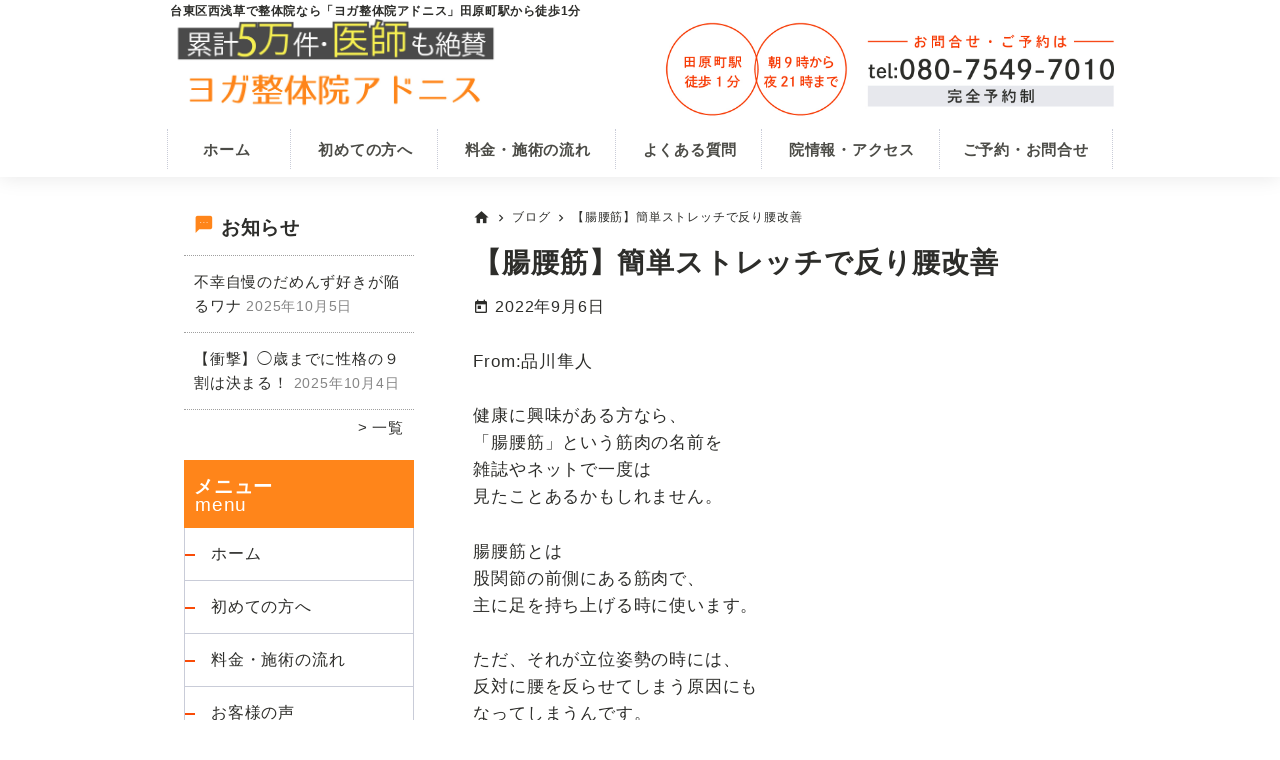

--- FILE ---
content_type: text/html; charset=UTF-8
request_url: https://seitai-adonis.com/blog/7040/
body_size: 12233
content:
<!DOCTYPE html>
<html lang="ja">
<head >
<meta charset="UTF-8" />
<meta name="description" content="【腸腰筋】簡単ストレッチで反り腰改善" />
<meta name="keywords" content="反り腰" />
<meta name="viewport" content="width=device-width, initial-scale=1" />
<title>【腸腰筋】簡単ストレッチで反り腰改善 | 台東区西浅草の整体院ならヨガ整体院アドニス</title>
<meta name='robots' content='max-image-preview:large' />
<link rel="alternate" type="application/rss+xml" title="台東区西浅草の整体院ならヨガ整体院アドニス &raquo; フィード" href="https://seitai-adonis.com/feed/" />
<link rel="alternate" type="application/rss+xml" title="台東区西浅草の整体院ならヨガ整体院アドニス &raquo; コメントフィード" href="https://seitai-adonis.com/comments/feed/" />
<link rel="canonical" href="https://seitai-adonis.com/blog/7040/" />
<script>
window._wpemojiSettings = {"baseUrl":"https:\/\/s.w.org\/images\/core\/emoji\/14.0.0\/72x72\/","ext":".png","svgUrl":"https:\/\/s.w.org\/images\/core\/emoji\/14.0.0\/svg\/","svgExt":".svg","source":{"concatemoji":"https:\/\/seitai-adonis.com\/wp-includes\/js\/wp-emoji-release.min.js?ver=6.4.7"}};
/*! This file is auto-generated */
!function(i,n){var o,s,e;function c(e){try{var t={supportTests:e,timestamp:(new Date).valueOf()};sessionStorage.setItem(o,JSON.stringify(t))}catch(e){}}function p(e,t,n){e.clearRect(0,0,e.canvas.width,e.canvas.height),e.fillText(t,0,0);var t=new Uint32Array(e.getImageData(0,0,e.canvas.width,e.canvas.height).data),r=(e.clearRect(0,0,e.canvas.width,e.canvas.height),e.fillText(n,0,0),new Uint32Array(e.getImageData(0,0,e.canvas.width,e.canvas.height).data));return t.every(function(e,t){return e===r[t]})}function u(e,t,n){switch(t){case"flag":return n(e,"\ud83c\udff3\ufe0f\u200d\u26a7\ufe0f","\ud83c\udff3\ufe0f\u200b\u26a7\ufe0f")?!1:!n(e,"\ud83c\uddfa\ud83c\uddf3","\ud83c\uddfa\u200b\ud83c\uddf3")&&!n(e,"\ud83c\udff4\udb40\udc67\udb40\udc62\udb40\udc65\udb40\udc6e\udb40\udc67\udb40\udc7f","\ud83c\udff4\u200b\udb40\udc67\u200b\udb40\udc62\u200b\udb40\udc65\u200b\udb40\udc6e\u200b\udb40\udc67\u200b\udb40\udc7f");case"emoji":return!n(e,"\ud83e\udef1\ud83c\udffb\u200d\ud83e\udef2\ud83c\udfff","\ud83e\udef1\ud83c\udffb\u200b\ud83e\udef2\ud83c\udfff")}return!1}function f(e,t,n){var r="undefined"!=typeof WorkerGlobalScope&&self instanceof WorkerGlobalScope?new OffscreenCanvas(300,150):i.createElement("canvas"),a=r.getContext("2d",{willReadFrequently:!0}),o=(a.textBaseline="top",a.font="600 32px Arial",{});return e.forEach(function(e){o[e]=t(a,e,n)}),o}function t(e){var t=i.createElement("script");t.src=e,t.defer=!0,i.head.appendChild(t)}"undefined"!=typeof Promise&&(o="wpEmojiSettingsSupports",s=["flag","emoji"],n.supports={everything:!0,everythingExceptFlag:!0},e=new Promise(function(e){i.addEventListener("DOMContentLoaded",e,{once:!0})}),new Promise(function(t){var n=function(){try{var e=JSON.parse(sessionStorage.getItem(o));if("object"==typeof e&&"number"==typeof e.timestamp&&(new Date).valueOf()<e.timestamp+604800&&"object"==typeof e.supportTests)return e.supportTests}catch(e){}return null}();if(!n){if("undefined"!=typeof Worker&&"undefined"!=typeof OffscreenCanvas&&"undefined"!=typeof URL&&URL.createObjectURL&&"undefined"!=typeof Blob)try{var e="postMessage("+f.toString()+"("+[JSON.stringify(s),u.toString(),p.toString()].join(",")+"));",r=new Blob([e],{type:"text/javascript"}),a=new Worker(URL.createObjectURL(r),{name:"wpTestEmojiSupports"});return void(a.onmessage=function(e){c(n=e.data),a.terminate(),t(n)})}catch(e){}c(n=f(s,u,p))}t(n)}).then(function(e){for(var t in e)n.supports[t]=e[t],n.supports.everything=n.supports.everything&&n.supports[t],"flag"!==t&&(n.supports.everythingExceptFlag=n.supports.everythingExceptFlag&&n.supports[t]);n.supports.everythingExceptFlag=n.supports.everythingExceptFlag&&!n.supports.flag,n.DOMReady=!1,n.readyCallback=function(){n.DOMReady=!0}}).then(function(){return e}).then(function(){var e;n.supports.everything||(n.readyCallback(),(e=n.source||{}).concatemoji?t(e.concatemoji):e.wpemoji&&e.twemoji&&(t(e.twemoji),t(e.wpemoji)))}))}((window,document),window._wpemojiSettings);
</script>
<link rel='stylesheet' id='genesis-blocks-style-css-css' href='https://seitai-adonis.com/wp-content/plugins/genesis-blocks/dist/style-blocks.build.css?ver=1764956604' media='all' />
<link rel='stylesheet' id='seitai-theme-css' href='https://seitai-adonis.com/wp-content/themes/seitai-theme/style.css?ver=1.0.0' media='all' />
<style id='seitai-theme-inline-css'>


		a,
		.entry-title a:focus,
		.entry-title a:hover,
		.genesis-nav-menu a:focus,
		.genesis-nav-menu a:hover,
		.genesis-nav-menu .current-menu-item > a,
		.genesis-nav-menu .sub-menu .current-menu-item > a:focus,
		.genesis-nav-menu .sub-menu .current-menu-item > a:hover,
		.menu-toggle:focus,
		.menu-toggle:hover,
		.sub-menu-toggle:focus,
		.sub-menu-toggle:hover {
			color: #ff851a;
		}

		

		button:focus,
		button:hover,
		input[type="button"]:focus,
		input[type="button"]:hover,
		input[type="reset"]:focus,
		input[type="reset"]:hover,
		input[type="submit"]:focus,
		input[type="submit"]:hover,
		input[type="reset"]:focus,
		input[type="reset"]:hover,
		input[type="submit"]:focus,
		input[type="submit"]:hover,
		.site-container div.wpforms-container-full .wpforms-form input[type="submit"]:focus,
		.site-container div.wpforms-container-full .wpforms-form input[type="submit"]:hover,
		.site-container div.wpforms-container-full .wpforms-form button[type="submit"]:focus,
		.site-container div.wpforms-container-full .wpforms-form button[type="submit"]:hover,
		.button:focus,
		.button:hover {
			background-color: #f73802;
			color: #ffffff;
		}

		@media only screen and (min-width: 960px) {
			.genesis-nav-menu > .menu-highlight > a:hover,
			.genesis-nav-menu > .menu-highlight > a:focus,
			.genesis-nav-menu > .menu-highlight.current-menu-item > a {
				background-color: #f73802;
				color: #ffffff;
			}
		}
		
		.site-header {
			position: static;
		}
		
		.wp-custom-logo .site-container .title-area {
			max-width: 700px;
		}
		
		.wp-custom-logo .title-area,
		.wp-custom-logo .menu-toggle,
		.wp-custom-logo .nav-primary {
			float: none;
		}

		.wp-custom-logo .title-area {
			margin: 0 auto;
			text-align: center;
		}

		@media only screen and (min-width: 960px) {
			.wp-custom-logo .nav-primary {
				text-align: center;
			}

			.wp-custom-logo .nav-primary .sub-menu {
				text-align: left;
			}
		}
		
</style>
<style id='wp-emoji-styles-inline-css'>

	img.wp-smiley, img.emoji {
		display: inline !important;
		border: none !important;
		box-shadow: none !important;
		height: 1em !important;
		width: 1em !important;
		margin: 0 0.07em !important;
		vertical-align: -0.1em !important;
		background: none !important;
		padding: 0 !important;
	}
</style>
<link rel='stylesheet' id='wp-block-library-css' href='https://seitai-adonis.com/wp-includes/css/dist/block-library/style.min.css?ver=6.4.7' media='all' />
<style id='classic-theme-styles-inline-css'>
/*! This file is auto-generated */
.wp-block-button__link{color:#fff;background-color:#32373c;border-radius:9999px;box-shadow:none;text-decoration:none;padding:calc(.667em + 2px) calc(1.333em + 2px);font-size:1.125em}.wp-block-file__button{background:#32373c;color:#fff;text-decoration:none}
</style>
<style id='global-styles-inline-css'>
body{--wp--preset--color--black: #000000;--wp--preset--color--cyan-bluish-gray: #abb8c3;--wp--preset--color--white: #ffffff;--wp--preset--color--pale-pink: #f78da7;--wp--preset--color--vivid-red: #cf2e2e;--wp--preset--color--luminous-vivid-orange: #ff6900;--wp--preset--color--luminous-vivid-amber: #fcb900;--wp--preset--color--light-green-cyan: #7bdcb5;--wp--preset--color--vivid-green-cyan: #00d084;--wp--preset--color--pale-cyan-blue: #8ed1fc;--wp--preset--color--vivid-cyan-blue: #0693e3;--wp--preset--color--vivid-purple: #9b51e0;--wp--preset--color--theme-primary: #ff851a;--wp--preset--color--theme-secondary: #f73802;--wp--preset--color--central-palette-7: #E75F30;--wp--preset--color--central-palette-8: #F73802;--wp--preset--color--central-palette-9: #F7F052;--wp--preset--color--central-palette-10: #2C497F;--wp--preset--gradient--vivid-cyan-blue-to-vivid-purple: linear-gradient(135deg,rgba(6,147,227,1) 0%,rgb(155,81,224) 100%);--wp--preset--gradient--light-green-cyan-to-vivid-green-cyan: linear-gradient(135deg,rgb(122,220,180) 0%,rgb(0,208,130) 100%);--wp--preset--gradient--luminous-vivid-amber-to-luminous-vivid-orange: linear-gradient(135deg,rgba(252,185,0,1) 0%,rgba(255,105,0,1) 100%);--wp--preset--gradient--luminous-vivid-orange-to-vivid-red: linear-gradient(135deg,rgba(255,105,0,1) 0%,rgb(207,46,46) 100%);--wp--preset--gradient--very-light-gray-to-cyan-bluish-gray: linear-gradient(135deg,rgb(238,238,238) 0%,rgb(169,184,195) 100%);--wp--preset--gradient--cool-to-warm-spectrum: linear-gradient(135deg,rgb(74,234,220) 0%,rgb(151,120,209) 20%,rgb(207,42,186) 40%,rgb(238,44,130) 60%,rgb(251,105,98) 80%,rgb(254,248,76) 100%);--wp--preset--gradient--blush-light-purple: linear-gradient(135deg,rgb(255,206,236) 0%,rgb(152,150,240) 100%);--wp--preset--gradient--blush-bordeaux: linear-gradient(135deg,rgb(254,205,165) 0%,rgb(254,45,45) 50%,rgb(107,0,62) 100%);--wp--preset--gradient--luminous-dusk: linear-gradient(135deg,rgb(255,203,112) 0%,rgb(199,81,192) 50%,rgb(65,88,208) 100%);--wp--preset--gradient--pale-ocean: linear-gradient(135deg,rgb(255,245,203) 0%,rgb(182,227,212) 50%,rgb(51,167,181) 100%);--wp--preset--gradient--electric-grass: linear-gradient(135deg,rgb(202,248,128) 0%,rgb(113,206,126) 100%);--wp--preset--gradient--midnight: linear-gradient(135deg,rgb(2,3,129) 0%,rgb(40,116,252) 100%);--wp--preset--font-size--small: 12px;--wp--preset--font-size--medium: 20px;--wp--preset--font-size--large: 20px;--wp--preset--font-size--x-large: 42px;--wp--preset--font-size--normal: 18px;--wp--preset--font-size--larger: 24px;--wp--preset--spacing--20: 0.44rem;--wp--preset--spacing--30: 0.67rem;--wp--preset--spacing--40: 1rem;--wp--preset--spacing--50: 1.5rem;--wp--preset--spacing--60: 2.25rem;--wp--preset--spacing--70: 3.38rem;--wp--preset--spacing--80: 5.06rem;--wp--preset--shadow--natural: 6px 6px 9px rgba(0, 0, 0, 0.2);--wp--preset--shadow--deep: 12px 12px 50px rgba(0, 0, 0, 0.4);--wp--preset--shadow--sharp: 6px 6px 0px rgba(0, 0, 0, 0.2);--wp--preset--shadow--outlined: 6px 6px 0px -3px rgba(255, 255, 255, 1), 6px 6px rgba(0, 0, 0, 1);--wp--preset--shadow--crisp: 6px 6px 0px rgba(0, 0, 0, 1);}:where(.is-layout-flex){gap: 0.5em;}:where(.is-layout-grid){gap: 0.5em;}body .is-layout-flow > .alignleft{float: left;margin-inline-start: 0;margin-inline-end: 2em;}body .is-layout-flow > .alignright{float: right;margin-inline-start: 2em;margin-inline-end: 0;}body .is-layout-flow > .aligncenter{margin-left: auto !important;margin-right: auto !important;}body .is-layout-constrained > .alignleft{float: left;margin-inline-start: 0;margin-inline-end: 2em;}body .is-layout-constrained > .alignright{float: right;margin-inline-start: 2em;margin-inline-end: 0;}body .is-layout-constrained > .aligncenter{margin-left: auto !important;margin-right: auto !important;}body .is-layout-constrained > :where(:not(.alignleft):not(.alignright):not(.alignfull)){max-width: var(--wp--style--global--content-size);margin-left: auto !important;margin-right: auto !important;}body .is-layout-constrained > .alignwide{max-width: var(--wp--style--global--wide-size);}body .is-layout-flex{display: flex;}body .is-layout-flex{flex-wrap: wrap;align-items: center;}body .is-layout-flex > *{margin: 0;}body .is-layout-grid{display: grid;}body .is-layout-grid > *{margin: 0;}:where(.wp-block-columns.is-layout-flex){gap: 2em;}:where(.wp-block-columns.is-layout-grid){gap: 2em;}:where(.wp-block-post-template.is-layout-flex){gap: 1.25em;}:where(.wp-block-post-template.is-layout-grid){gap: 1.25em;}.has-black-color{color: var(--wp--preset--color--black) !important;}.has-cyan-bluish-gray-color{color: var(--wp--preset--color--cyan-bluish-gray) !important;}.has-white-color{color: var(--wp--preset--color--white) !important;}.has-pale-pink-color{color: var(--wp--preset--color--pale-pink) !important;}.has-vivid-red-color{color: var(--wp--preset--color--vivid-red) !important;}.has-luminous-vivid-orange-color{color: var(--wp--preset--color--luminous-vivid-orange) !important;}.has-luminous-vivid-amber-color{color: var(--wp--preset--color--luminous-vivid-amber) !important;}.has-light-green-cyan-color{color: var(--wp--preset--color--light-green-cyan) !important;}.has-vivid-green-cyan-color{color: var(--wp--preset--color--vivid-green-cyan) !important;}.has-pale-cyan-blue-color{color: var(--wp--preset--color--pale-cyan-blue) !important;}.has-vivid-cyan-blue-color{color: var(--wp--preset--color--vivid-cyan-blue) !important;}.has-vivid-purple-color{color: var(--wp--preset--color--vivid-purple) !important;}.has-black-background-color{background-color: var(--wp--preset--color--black) !important;}.has-cyan-bluish-gray-background-color{background-color: var(--wp--preset--color--cyan-bluish-gray) !important;}.has-white-background-color{background-color: var(--wp--preset--color--white) !important;}.has-pale-pink-background-color{background-color: var(--wp--preset--color--pale-pink) !important;}.has-vivid-red-background-color{background-color: var(--wp--preset--color--vivid-red) !important;}.has-luminous-vivid-orange-background-color{background-color: var(--wp--preset--color--luminous-vivid-orange) !important;}.has-luminous-vivid-amber-background-color{background-color: var(--wp--preset--color--luminous-vivid-amber) !important;}.has-light-green-cyan-background-color{background-color: var(--wp--preset--color--light-green-cyan) !important;}.has-vivid-green-cyan-background-color{background-color: var(--wp--preset--color--vivid-green-cyan) !important;}.has-pale-cyan-blue-background-color{background-color: var(--wp--preset--color--pale-cyan-blue) !important;}.has-vivid-cyan-blue-background-color{background-color: var(--wp--preset--color--vivid-cyan-blue) !important;}.has-vivid-purple-background-color{background-color: var(--wp--preset--color--vivid-purple) !important;}.has-black-border-color{border-color: var(--wp--preset--color--black) !important;}.has-cyan-bluish-gray-border-color{border-color: var(--wp--preset--color--cyan-bluish-gray) !important;}.has-white-border-color{border-color: var(--wp--preset--color--white) !important;}.has-pale-pink-border-color{border-color: var(--wp--preset--color--pale-pink) !important;}.has-vivid-red-border-color{border-color: var(--wp--preset--color--vivid-red) !important;}.has-luminous-vivid-orange-border-color{border-color: var(--wp--preset--color--luminous-vivid-orange) !important;}.has-luminous-vivid-amber-border-color{border-color: var(--wp--preset--color--luminous-vivid-amber) !important;}.has-light-green-cyan-border-color{border-color: var(--wp--preset--color--light-green-cyan) !important;}.has-vivid-green-cyan-border-color{border-color: var(--wp--preset--color--vivid-green-cyan) !important;}.has-pale-cyan-blue-border-color{border-color: var(--wp--preset--color--pale-cyan-blue) !important;}.has-vivid-cyan-blue-border-color{border-color: var(--wp--preset--color--vivid-cyan-blue) !important;}.has-vivid-purple-border-color{border-color: var(--wp--preset--color--vivid-purple) !important;}.has-vivid-cyan-blue-to-vivid-purple-gradient-background{background: var(--wp--preset--gradient--vivid-cyan-blue-to-vivid-purple) !important;}.has-light-green-cyan-to-vivid-green-cyan-gradient-background{background: var(--wp--preset--gradient--light-green-cyan-to-vivid-green-cyan) !important;}.has-luminous-vivid-amber-to-luminous-vivid-orange-gradient-background{background: var(--wp--preset--gradient--luminous-vivid-amber-to-luminous-vivid-orange) !important;}.has-luminous-vivid-orange-to-vivid-red-gradient-background{background: var(--wp--preset--gradient--luminous-vivid-orange-to-vivid-red) !important;}.has-very-light-gray-to-cyan-bluish-gray-gradient-background{background: var(--wp--preset--gradient--very-light-gray-to-cyan-bluish-gray) !important;}.has-cool-to-warm-spectrum-gradient-background{background: var(--wp--preset--gradient--cool-to-warm-spectrum) !important;}.has-blush-light-purple-gradient-background{background: var(--wp--preset--gradient--blush-light-purple) !important;}.has-blush-bordeaux-gradient-background{background: var(--wp--preset--gradient--blush-bordeaux) !important;}.has-luminous-dusk-gradient-background{background: var(--wp--preset--gradient--luminous-dusk) !important;}.has-pale-ocean-gradient-background{background: var(--wp--preset--gradient--pale-ocean) !important;}.has-electric-grass-gradient-background{background: var(--wp--preset--gradient--electric-grass) !important;}.has-midnight-gradient-background{background: var(--wp--preset--gradient--midnight) !important;}.has-small-font-size{font-size: var(--wp--preset--font-size--small) !important;}.has-medium-font-size{font-size: var(--wp--preset--font-size--medium) !important;}.has-large-font-size{font-size: var(--wp--preset--font-size--large) !important;}.has-x-large-font-size{font-size: var(--wp--preset--font-size--x-large) !important;}
.wp-block-navigation a:where(:not(.wp-element-button)){color: inherit;}
:where(.wp-block-post-template.is-layout-flex){gap: 1.25em;}:where(.wp-block-post-template.is-layout-grid){gap: 1.25em;}
:where(.wp-block-columns.is-layout-flex){gap: 2em;}:where(.wp-block-columns.is-layout-grid){gap: 2em;}
.wp-block-pullquote{font-size: 1.5em;line-height: 1.6;}
</style>
<link rel='stylesheet' id='custom-style-css' href='https://seitai-adonis.com/wp-content/themes/seitai-theme/custom-style.css?ver=6.4.7' media='all' />
<link rel='stylesheet' id='seitai-theme-gutenberg-css' href='https://seitai-adonis.com/wp-content/themes/seitai-theme/lib/gutenberg/front-end.css?ver=1.0.0' media='all' />
<style id='seitai-theme-gutenberg-inline-css'>
.gb-block-post-grid .gb-post-grid-items h2 a:hover {
	color: #ff851a;
}

.site-container .wp-block-button .wp-block-button__link {
	background-color: #ff851a;
}

.wp-block-button .wp-block-button__link:not(.has-background),
.wp-block-button .wp-block-button__link:not(.has-background):focus,
.wp-block-button .wp-block-button__link:not(.has-background):hover {
	color: #333333;
}

.site-container .wp-block-button.is-style-outline .wp-block-button__link {
	color: #ff851a;
}

.site-container .wp-block-button.is-style-outline .wp-block-button__link:focus,
.site-container .wp-block-button.is-style-outline .wp-block-button__link:hover {
	color: #ffa83d;
}		.site-container .has-small-font-size {
			font-size: 12px;
		}		.site-container .has-normal-font-size {
			font-size: 18px;
		}		.site-container .has-large-font-size {
			font-size: 20px;
		}		.site-container .has-larger-font-size {
			font-size: 24px;
		}		.site-container .has-theme-primary-color,
		.site-container .wp-block-button .wp-block-button__link.has-theme-primary-color,
		.site-container .wp-block-button.is-style-outline .wp-block-button__link.has-theme-primary-color {
			color: #ff851a;
		}

		.site-container .has-theme-primary-background-color,
		.site-container .wp-block-button .wp-block-button__link.has-theme-primary-background-color,
		.site-container .wp-block-pullquote.is-style-solid-color.has-theme-primary-background-color {
			background-color: #ff851a;
		}		.site-container .has-theme-secondary-color,
		.site-container .wp-block-button .wp-block-button__link.has-theme-secondary-color,
		.site-container .wp-block-button.is-style-outline .wp-block-button__link.has-theme-secondary-color {
			color: #f73802;
		}

		.site-container .has-theme-secondary-background-color,
		.site-container .wp-block-button .wp-block-button__link.has-theme-secondary-background-color,
		.site-container .wp-block-pullquote.is-style-solid-color.has-theme-secondary-background-color {
			background-color: #f73802;
		}
</style>
<style id="kt_central_palette_gutenberg_css" type="text/css">.has-central-palette-7-color{color:#E75F30}.has-central-palette-7-background-color{background-color:#E75F30}.has-central-palette-8-color{color:#F73802}.has-central-palette-8-background-color{background-color:#F73802}.has-central-palette-9-color{color:#F7F052}.has-central-palette-9-background-color{background-color:#F7F052}.has-central-palette-10-color{color:#2C497F}.has-central-palette-10-background-color{background-color:#2C497F}
</style>
<script defer='defer' src="https://seitai-adonis.com/wp-includes/js/jquery/jquery.min.js?ver=3.7.1" id="jquery-core-js"></script>
<script defer='defer' src="https://seitai-adonis.com/wp-includes/js/jquery/jquery-migrate.min.js?ver=3.4.1" id="jquery-migrate-js"></script>
<link rel="https://api.w.org/" href="https://seitai-adonis.com/wp-json/" /><link rel="alternate" type="application/json" href="https://seitai-adonis.com/wp-json/wp/v2/posts/7040" /><link rel="EditURI" type="application/rsd+xml" title="RSD" href="https://seitai-adonis.com/xmlrpc.php?rsd" />
<link rel="alternate" type="application/json+oembed" href="https://seitai-adonis.com/wp-json/oembed/1.0/embed?url=https%3A%2F%2Fseitai-adonis.com%2Fblog%2F7040%2F" />
<link rel="alternate" type="text/xml+oembed" href="https://seitai-adonis.com/wp-json/oembed/1.0/embed?url=https%3A%2F%2Fseitai-adonis.com%2Fblog%2F7040%2F&#038;format=xml" />
<link rel="pingback" href="https://seitai-adonis.com/xmlrpc.php" />
<link rel="preload" href="https://fonts.googleapis.com/icon?family=Material+Icons" as="style">
<link rel="stylesheet" href="https://fonts.googleapis.com/icon?family=Material+Icons">	<!-- Google Tag Manager -->
	<script>(function(w,d,s,l,i){w[l]=w[l]||[];w[l].push({'gtm.start':
	new Date().getTime(),event:'gtm.js'});var f=d.getElementsByTagName(s)[0],
	j=d.createElement(s),dl=l!='dataLayer'?'&l='+l:'';j.async=true;j.src=
	'https://www.googletagmanager.com/gtm.js?id='+i+dl;f.parentNode.insertBefore(j,f);
	})(window,document,'script','dataLayer','GTM-539BZFD');</script>
	<!-- End Google Tag Manager -->
<style type="text/css">
.no-js .native-lazyload-js-fallback {
	display: none;
}
</style>
		<link rel="icon" href="https://seitai-adonis.com/wp-content/uploads/2022/02/cropped-favicon-32x32.jpg" sizes="32x32" />
<link rel="icon" href="https://seitai-adonis.com/wp-content/uploads/2022/02/cropped-favicon-192x192.jpg" sizes="192x192" />
<link rel="apple-touch-icon" href="https://seitai-adonis.com/wp-content/uploads/2022/02/cropped-favicon-180x180.jpg" />
<meta name="msapplication-TileImage" content="https://seitai-adonis.com/wp-content/uploads/2022/02/cropped-favicon-270x270.jpg" />
</head>
<body class="post-template-default single single-post postid-7040 single-format-standard wp-custom-logo wp-embed-responsive sidebar-content genesis-breadcrumbs-visible genesis-singular-image-hidden genesis-footer-widgets-hidden no-js first-block-core-paragraph" itemscope itemtype="https://schema.org/WebPage">	<script>
	//<![CDATA[
	(function(){
		var c = document.body.classList;
		c.remove( 'no-js' );
		c.add( 'js' );
	})();
	//]]>
	</script>
		<!-- Google Tag Manager (noscript) -->
	<noscript><iframe src="https://www.googletagmanager.com/ns.html?id=GTM-539BZFD"
	height="0" width="0" style="display:none;visibility:hidden"></iframe></noscript>
	<!-- End Google Tag Manager (noscript) -->
<div class="site-container"><ul class="genesis-skip-link"><li><a href="#genesis-nav-primary" class="screen-reader-shortcut"> Skip to primary navigation</a></li><li><a href="#genesis-content" class="screen-reader-shortcut"> Skip to main content</a></li><li><a href="#genesis-sidebar-primary" class="screen-reader-shortcut"> Skip to primary sidebar</a></li></ul><div class="header-title-pc">
    <div class="wrap">
        <div class="inner">
            <p>台東区西浅草で整体院なら「ヨガ整体院アドニス」田原町駅から徒歩1分</p>
        </div>
    </div>
</div><header class="site-header" itemscope itemtype="https://schema.org/WPHeader"><div class="wrap"><div class="title-area"><a href="https://seitai-adonis.com/" class="custom-logo-link" rel="home"><img width="1400" height="405" src="https://seitai-adonis.com/wp-content/uploads/2022/02/logo-01.jpg" class="custom-logo" alt="ヨガ整体院アドニス" decoding="async" fetchpriority="high" srcset="https://seitai-adonis.com/wp-content/uploads/2022/02/logo-01.jpg 1400w, https://seitai-adonis.com/wp-content/uploads/2022/02/logo-01-300x87.jpg 300w, https://seitai-adonis.com/wp-content/uploads/2022/02/logo-01-1024x296.jpg 1024w, https://seitai-adonis.com/wp-content/uploads/2022/02/logo-01-768x222.jpg 768w" sizes="(max-width: 1400px) 100vw, 1400px" /></a><p class="site-title" itemprop="headline">台東区西浅草の整体院ならヨガ整体院アドニス</p><p class="site-description" itemprop="description">田原町駅から徒歩1分で腰痛・肩こり改善が得意な整体院</p></div><div class="widget-area header-widget-area"><div class="header-btn-sptbl">
    <a href="https://seitai-adonis.com/contact" itemprop="url" class="header-btn-sptbl-a">
        <img src="/wp-content/uploads/2021/10/btn-02.jpg" alt="お問合せ">
    </a>
</div><div class="header-banner-pc">
    <figure class="figure-01">
        <img src="/wp-content/uploads/2022/11/pc-bnr-02.jpg" alt="お問合せ・ご予約はこちら" loading="lazy">
    </figure>
</div></div><nav class="nav-primary" aria-label="メイン" itemscope itemtype="https://schema.org/SiteNavigationElement" id="genesis-nav-primary"><div class="wrap"><ul id="menu-head_navi" class="menu genesis-nav-menu menu-primary js-superfish"><li id="menu-item-2954" class="menu-only-tblpc menu-item menu-item-type-post_type menu-item-object-page menu-item-home menu-item-2954"><a href="https://seitai-adonis.com/" itemprop="url"><span itemprop="name">ホーム</span></a></li>
<li id="menu-item-2956" class="menu-only-tblpc menu-item menu-item-type-post_type menu-item-object-page menu-item-2956"><a href="https://seitai-adonis.com/first/" itemprop="url"><span itemprop="name">初めての方へ</span></a></li>
<li id="menu-item-2957" class="menu-only-tblpc menu-item menu-item-type-post_type menu-item-object-page menu-item-2957"><a href="https://seitai-adonis.com/price/" itemprop="url"><span itemprop="name">料金・施術の流れ</span></a></li>
<li id="menu-item-4718" class="menu-item menu-item-type-post_type menu-item-object-page menu-item-4718"><a href="https://seitai-adonis.com/faq/" itemprop="url"><span itemprop="name">よくある質問</span></a></li>
<li id="menu-item-2955" class="menu-only-tblpc menu-item menu-item-type-post_type menu-item-object-page menu-item-2955"><a href="https://seitai-adonis.com/access/" itemprop="url"><span itemprop="name">院情報・アクセス</span></a></li>
<li id="menu-item-2953" class="menu-item menu-item-type-post_type menu-item-object-page menu-item-2953"><a href="https://seitai-adonis.com/contact/" itemprop="url"><span itemprop="name">ご予約・お問合せ</span></a></li>
</ul></div></nav></div></header><div class="site-inner"><div class="content-sidebar-wrap"><main class="content" id="genesis-content"><div class="breadcrumb"><span class="breadcrumb-link-wrap" itemprop="itemListElement" itemscope itemtype="https://schema.org/ListItem"><a class="breadcrumb-link" href="https://seitai-adonis.com/" itemprop="item"><span class="breadcrumb-link-text-wrap" itemprop="name"><span class="material-icons home">home</span></span></a><meta itemprop="position" content="1"></span> <span class="material-icons chevron_right">chevron_right</span> <span class="breadcrumb-link-wrap" itemprop="itemListElement" itemscope itemtype="https://schema.org/ListItem"><a class="breadcrumb-link" href="https://seitai-adonis.com/category/blog/" itemprop="item"><span class="breadcrumb-link-text-wrap" itemprop="name">ブログ</span></a><meta itemprop="position" content="2"></span> <span class="material-icons chevron_right">chevron_right</span> 【腸腰筋】簡単ストレッチで反り腰改善</div><article class="post-7040 post type-post status-publish format-standard category-blog entry" aria-label="【腸腰筋】簡単ストレッチで反り腰改善" itemscope itemtype="https://schema.org/CreativeWork"><header class="entry-header"><h1 class="entry-title" itemprop="headline">【腸腰筋】簡単ストレッチで反り腰改善</h1>
<p class="entry-meta"><time class="entry-time" itemprop="datePublished" datetime="2022-09-06T08:00:00+09:00">2022年9月6日</time> </p></header><div class="entry-content" itemprop="text">
<p>From:品川隼人</p>



<p>健康に興味がある方なら、<br>「腸腰筋」という筋肉の名前を<br>雑誌やネットで一度は<br>見たことあるかもしれません。</p>



<p>腸腰筋とは<br>股関節の前側にある筋肉で、<br>主に足を持ち上げる時に使います。</p>



<p>ただ、それが立位姿勢の時には、<br>反対に腰を反らせてしまう原因にも<br>なってしまうんです。</p>



<p>腸腰筋はだいたい、<br>みぞうちから股下の辺りまで付いている<br>とても長い筋肉で、</p>



<p>股関節をまたいでいる性質上、<br>硬くなると反り腰を生み出します。</p>



<p>一日中デスクワークの方は<br>ほぼ間違いなく<br>腸腰筋の硬さによって、</p>



<p>反り腰や腰痛を<br>引き起こしているので、</p>



<p>この動画の簡単なストレッチで<br>今すぐにラクになってください！</p>



<p>↓↓↓</p>



<p><iframe title="23【セルフケア】ローランジ体側伸ばし" width="500" height="281" src="https://www.youtube.com/embed/hJEAP627wnM?feature=oembed" frameborder="0" allow="accelerometer; autoplay; clipboard-write; encrypted-media; gyroscope; picture-in-picture" allowfullscreen loading="lazy"></iframe></p>
<!--<rdf:RDF xmlns:rdf="http://www.w3.org/1999/02/22-rdf-syntax-ns#"
			xmlns:dc="http://purl.org/dc/elements/1.1/"
			xmlns:trackback="http://madskills.com/public/xml/rss/module/trackback/">
		<rdf:Description rdf:about="https://seitai-adonis.com/blog/7040/"
    dc:identifier="https://seitai-adonis.com/blog/7040/"
    dc:title="【腸腰筋】簡単ストレッチで反り腰改善"
    trackback:ping="https://seitai-adonis.com/blog/7040/trackback/" />
</rdf:RDF>-->
</div><footer class="entry-footer"><p class="entry-meta"><span class="entry-categories">カテゴリー：<a href="https://seitai-adonis.com/category/blog/" rel="category tag">ブログ</a></span> </p></footer></article></main><div class="custom_sc"><h2 class="widgettitle">メニュー</h2>
<nav class="menu-side_navi_menu-container" aria-label="メニュー"><ul id="menu-side_navi_menu" class="menu"><li id="menu-item-3164" class="menu-item menu-item-type-post_type menu-item-object-page menu-item-home menu-item-3164"><a href="https://seitai-adonis.com/" itemprop="url">ホーム</a></li>
<li id="menu-item-2237" class="menu-item menu-item-type-post_type menu-item-object-page menu-item-2237"><a href="https://seitai-adonis.com/first/" itemprop="url">初めての方へ</a></li>
<li id="menu-item-2587" class="menu-item menu-item-type-post_type menu-item-object-page menu-item-2587"><a href="https://seitai-adonis.com/price/" itemprop="url">料金・施術の流れ</a></li>
<li id="menu-item-5143" class="menu-item menu-item-type-post_type menu-item-object-page menu-item-5143"><a href="https://seitai-adonis.com/voice/" itemprop="url">お客様の声</a></li>
<li id="menu-item-2585" class="menu-item menu-item-type-post_type menu-item-object-page menu-item-2585"><a href="https://seitai-adonis.com/access/" itemprop="url">院情報・アクセス</a></li>
<li id="menu-item-3402" class="menu-item menu-item-type-post_type menu-item-object-page menu-item-3402"><a href="https://seitai-adonis.com/staff/" itemprop="url">スタッフ紹介</a></li>
<li id="menu-item-5721" class="menu-item menu-item-type-post_type menu-item-object-page menu-item-5721"><a href="https://seitai-adonis.com/recommend/" itemprop="url">全国の同業者からの推薦状</a></li>
<li id="menu-item-2240" class="menu-item menu-item-type-post_type menu-item-object-page menu-item-2240"><a href="https://seitai-adonis.com/faq/" itemprop="url">よくある質問</a></li>
<li id="menu-item-6781" class="menu-item menu-item-type-post_type menu-item-object-page menu-item-6781"><a href="https://seitai-adonis.com/yoga/" itemprop="url">ヨガ教室について</a></li>
<li id="menu-item-2584" class="menu-item menu-item-type-post_type menu-item-object-page menu-item-2584"><a href="https://seitai-adonis.com/contact/" itemprop="url">ご予約・お問合せ</a></li>
<li id="menu-item-3438" class="menu-item menu-item-type-taxonomy menu-item-object-category current-post-ancestor current-menu-parent current-post-parent menu-item-3438"><a href="https://seitai-adonis.com/category/blog/" itemprop="url">ブログ</a></li>
<li id="menu-item-3439" class="menu-item menu-item-type-taxonomy menu-item-object-category menu-item-3439"><a href="https://seitai-adonis.com/category/news/" itemprop="url">お知らせ</a></li>
</ul></nav></div><div class="custom_sc"><h2 class="widgettitle">お悩み別コース紹介</h2>
<nav class="menu-side_navi_sympton-container" aria-label="お悩み別コース紹介"><ul id="menu-side_navi_sympton" class="menu"><li id="menu-item-3456" class="menu-item menu-item-type-post_type menu-item-object-page menu-item-3456"><a href="https://seitai-adonis.com/youtsuu/" itemprop="url">腰痛</a></li>
<li id="menu-item-6535" class="menu-item menu-item-type-post_type menu-item-object-page menu-item-6535"><a href="https://seitai-adonis.com/hernia/" itemprop="url">椎間板ヘルニア</a></li>
<li id="menu-item-6557" class="menu-item menu-item-type-post_type menu-item-object-page menu-item-6557"><a href="https://seitai-adonis.com/zakotsu/" itemprop="url">坐骨神経痛</a></li>
<li id="menu-item-6556" class="menu-item menu-item-type-post_type menu-item-object-page menu-item-6556"><a href="https://seitai-adonis.com/kyousaku/" itemprop="url">脊柱管狭窄症</a></li>
<li id="menu-item-6555" class="menu-item menu-item-type-post_type menu-item-object-page menu-item-6555"><a href="https://seitai-adonis.com/gikkuri/" itemprop="url">ぎっくり腰</a></li>
</ul></nav></div><aside class="sidebar sidebar-primary widget-area" role="complementary" aria-label="最初のサイドバー" itemscope itemtype="https://schema.org/WPSideBar" id="genesis-sidebar-primary"><h2 class="genesis-sidebar-title screen-reader-text">最初のサイドバー</h2>
		<section id="recent-posts-2" class="widget widget_recent_entries"><div class="widget-wrap">
		<h3 class="widgettitle widget-title">お知らせ</h3>
<nav aria-label="お知らせ">
		<ul>
											<li>
					<a href="https://seitai-adonis.com/blog/8519/">不幸自慢のだめんず好きが陥るワナ</a>
											<span class="post-date">2025年10月5日</span>
									</li>
											<li>
					<a href="https://seitai-adonis.com/blog/8517/">【衝撃】◯歳までに性格の９割は決まる！</a>
											<span class="post-date">2025年10月4日</span>
									</li>
					</ul>

		</nav></div></section>
<section id="custom_html-2" class="widget_text widget widget_custom_html"><div class="widget_text widget-wrap"><div class="textwidget custom-html-widget"><a href="/category/news" itemprop="url" class="widget_recent_entries_lists"> 一覧</a></div></div></section>
<section id="nav_menu-2" class="widget widget_nav_menu"><div class="widget-wrap"><h3 class="widgettitle widget-title">メニュー</h3>
<nav class="menu-side_navi_menu-container" aria-label="メニュー"><ul id="menu-side_navi_menu-1" class="menu"><li class="menu-item menu-item-type-post_type menu-item-object-page menu-item-home menu-item-3164"><a href="https://seitai-adonis.com/" itemprop="url">ホーム</a></li>
<li class="menu-item menu-item-type-post_type menu-item-object-page menu-item-2237"><a href="https://seitai-adonis.com/first/" itemprop="url">初めての方へ</a></li>
<li class="menu-item menu-item-type-post_type menu-item-object-page menu-item-2587"><a href="https://seitai-adonis.com/price/" itemprop="url">料金・施術の流れ</a></li>
<li class="menu-item menu-item-type-post_type menu-item-object-page menu-item-5143"><a href="https://seitai-adonis.com/voice/" itemprop="url">お客様の声</a></li>
<li class="menu-item menu-item-type-post_type menu-item-object-page menu-item-2585"><a href="https://seitai-adonis.com/access/" itemprop="url">院情報・アクセス</a></li>
<li class="menu-item menu-item-type-post_type menu-item-object-page menu-item-3402"><a href="https://seitai-adonis.com/staff/" itemprop="url">スタッフ紹介</a></li>
<li class="menu-item menu-item-type-post_type menu-item-object-page menu-item-5721"><a href="https://seitai-adonis.com/recommend/" itemprop="url">全国の同業者からの推薦状</a></li>
<li class="menu-item menu-item-type-post_type menu-item-object-page menu-item-2240"><a href="https://seitai-adonis.com/faq/" itemprop="url">よくある質問</a></li>
<li class="menu-item menu-item-type-post_type menu-item-object-page menu-item-6781"><a href="https://seitai-adonis.com/yoga/" itemprop="url">ヨガ教室について</a></li>
<li class="menu-item menu-item-type-post_type menu-item-object-page menu-item-2584"><a href="https://seitai-adonis.com/contact/" itemprop="url">ご予約・お問合せ</a></li>
<li class="menu-item menu-item-type-taxonomy menu-item-object-category current-post-ancestor current-menu-parent current-post-parent menu-item-3438"><a href="https://seitai-adonis.com/category/blog/" itemprop="url">ブログ</a></li>
<li class="menu-item menu-item-type-taxonomy menu-item-object-category menu-item-3439"><a href="https://seitai-adonis.com/category/news/" itemprop="url">お知らせ</a></li>
</ul></nav></div></section>
<section id="nav_menu-3" class="widget widget_nav_menu"><div class="widget-wrap"><h3 class="widgettitle widget-title">お悩み別コース紹介</h3>
<nav class="menu-side_navi_sympton-container" aria-label="お悩み別コース紹介"><ul id="menu-side_navi_sympton-1" class="menu"><li class="menu-item menu-item-type-post_type menu-item-object-page menu-item-3456"><a href="https://seitai-adonis.com/youtsuu/" itemprop="url">腰痛</a></li>
<li class="menu-item menu-item-type-post_type menu-item-object-page menu-item-6535"><a href="https://seitai-adonis.com/hernia/" itemprop="url">椎間板ヘルニア</a></li>
<li class="menu-item menu-item-type-post_type menu-item-object-page menu-item-6557"><a href="https://seitai-adonis.com/zakotsu/" itemprop="url">坐骨神経痛</a></li>
<li class="menu-item menu-item-type-post_type menu-item-object-page menu-item-6556"><a href="https://seitai-adonis.com/kyousaku/" itemprop="url">脊柱管狭窄症</a></li>
<li class="menu-item menu-item-type-post_type menu-item-object-page menu-item-6555"><a href="https://seitai-adonis.com/gikkuri/" itemprop="url">ぎっくり腰</a></li>
</ul></nav></div></section>
<section id="tag_cloud-2" class="widget widget_tag_cloud"><div class="widget-wrap"><h3 class="widgettitle widget-title">院長ブログ</h3>
<nav aria-label="院長ブログ"><div class="tagcloud"><a href="https://seitai-adonis.com/tag/%e3%81%8a%e7%9f%a5%e3%82%89%e3%81%9b/" class="tag-cloud-link tag-link-192 tag-link-position-1" style="font-size: 8pt;" aria-label="お知らせ (1個の項目)">お知らせ<span class="tag-link-count"> (1)</span></a>
<a href="https://seitai-adonis.com/tag/%e3%83%95%e3%82%a1%e3%82%b9%e3%83%86%e3%82%a3%e3%83%b3%e3%82%b0/" class="tag-cloud-link tag-link-194 tag-link-position-2" style="font-size: 8pt;" aria-label="ファスティング (1個の項目)">ファスティング<span class="tag-link-count"> (1)</span></a>
<a href="https://seitai-adonis.com/tag/%e6%94%be%e5%b0%84%e8%83%bd/" class="tag-cloud-link tag-link-196 tag-link-position-3" style="font-size: 8pt;" aria-label="放射能 (1個の項目)">放射能<span class="tag-link-count"> (1)</span></a>
<a href="https://seitai-adonis.com/tag/%e8%82%a1%e9%96%a2%e7%af%80/" class="tag-cloud-link tag-link-195 tag-link-position-4" style="font-size: 8pt;" aria-label="股関節 (1個の項目)">股関節<span class="tag-link-count"> (1)</span></a>
<a href="https://seitai-adonis.com/tag/%e9%a0%ad%e7%97%9b/" class="tag-cloud-link tag-link-197 tag-link-position-5" style="font-size: 8pt;" aria-label="頭痛 (1個の項目)">頭痛<span class="tag-link-count"> (1)</span></a></div>
</nav></div></section>
<section id="custom_html-5" class="widget_text widget widget_custom_html"><div class="widget_text widget-wrap"><div class="textwidget custom-html-widget"><a href="/category/blog" itemprop="url" class="widget_blog_lists"> 全てのブログ記事を見る</a></div></div></section>
<section id="custom_html-4" class="widget_text widget widget_custom_html"><div class="widget_text widget-wrap"><div class="textwidget custom-html-widget"><div class="side-info">
	<ul>
		<li>ヨガ整体院アドニス</li>
		<li>東京都台東区西浅草1-2-5 N&C浅草 701号室</li>
		<li>交通:「田原町駅」徒歩1分<br>「浅草駅」徒歩8分</li>
		<li>TEL:080-7549-7010</li>
		<li>営業時間:<br>9時〜21時</li>
		<li>定休日:不定休(土日祝も営業)</li>
	</ul>
</div></div></div></section>
</aside></div></div><footer class="site-footer" itemscope itemtype="https://schema.org/WPFooter"><div class="wrap"><p><a href="/privacy-policy/" class="policy">プライバシーポリシー</a><a href="/sitemap/" class="sitemap">サイトマップ</a><br class="sptbl">Copyright &#x000A9;&nbsp;2021&#x02013;2026 ヨガ整体院アドニス</p><nav class="nav-secondary" aria-label="Secondary" itemscope itemtype="https://schema.org/SiteNavigationElement"><div class="wrap"><ul id="menu-footer_navi" class="menu genesis-nav-menu menu-secondary js-superfish"><li id="menu-item-3128" class="menu-item menu-item-type-post_type menu-item-object-page menu-item-home menu-item-3128"><a href="https://seitai-adonis.com/" itemprop="url"><span itemprop="name">ホーム</span></a></li>
<li id="menu-item-3132" class="menu-item menu-item-type-post_type menu-item-object-page menu-item-3132"><a href="https://seitai-adonis.com/first/" itemprop="url"><span itemprop="name">初めての方へ</span></a></li>
<li id="menu-item-3131" class="menu-item menu-item-type-post_type menu-item-object-page menu-item-3131"><a href="https://seitai-adonis.com/price/" itemprop="url"><span itemprop="name">料金・施術の流れ</span></a></li>
<li id="menu-item-5144" class="menu-item menu-item-type-post_type menu-item-object-page menu-item-5144"><a href="https://seitai-adonis.com/voice/" itemprop="url"><span itemprop="name">お客様の声</span></a></li>
<li id="menu-item-4719" class="menu-item menu-item-type-post_type menu-item-object-page menu-item-4719"><a href="https://seitai-adonis.com/faq/" itemprop="url"><span itemprop="name">よくある質問</span></a></li>
<li id="menu-item-3129" class="menu-item menu-item-type-post_type menu-item-object-page menu-item-3129"><a href="https://seitai-adonis.com/access/" itemprop="url"><span itemprop="name">院情報・アクセス</span></a></li>
<li id="menu-item-6780" class="menu-item menu-item-type-post_type menu-item-object-page menu-item-6780"><a href="https://seitai-adonis.com/yoga/" itemprop="url"><span itemprop="name">ヨガ教室について</span></a></li>
<li id="menu-item-3133" class="menu-item menu-item-type-post_type menu-item-object-page menu-item-3133"><a href="https://seitai-adonis.com/contact/" itemprop="url"><span itemprop="name">ご予約・お問合せ</span></a></li>
</ul></div></nav><section id="f-info" class="f-info" itemscope itemtype="https://schema.org/HealthAndBeautyBusiness">
	<div class="wrap">
		<div class="inner">
			<div class="info-left">
				<p itemprop="name" style="display: none;">ヨガ整体院アドニス</p>
				<p itemprop="url" style="display: none;">https://seitai-adonis.com/</p>
				<p itemprop="priceRange" style="display: none;">平均2,000円〜15,000円前後</p>
				<figure class="info-left-logo" itemscope itemprop="logo image" itemtype="https://schema.org/ImageObject">
					<img itemprop="contentUrl url" src="/wp-content/uploads/2022/02/logo-02.png" alt="ヨガ整体院アドニス" loading="lazy">
				</figure>
				<p class="p1">住所</p>
				<p class="p2" itemscope itemprop="address" itemtype="https://schema.org/PostalAddress">
					〒<span itemprop="postalCode">111-0035</span>
					<span itemprop="addressRegion">東京都</span><span itemprop="addressLocality">台東区</span><span itemprop="streetAddress">西浅草1-2-5 N&C浅草 701号室</span>
				</p>
				<p class="p1">電話番号　<span itemprop="telephone">080-7549-7010</span></p>
				<p class="p1">営業時間</p>
				<p class="p2" itemprop="openingHours"><span datetime="Mo-Su 9:00-21:00">9:00〜21:00</span></p>
				<p class="p1">定休日　不定休･土日祝も営業</p>
				<p class="p1">アクセス</p>
				<p class="p2">銀座線「田原町駅」より徒歩1分<br>銀座線･東武線･都営浅草線「浅草駅」より徒歩8分<br>徒歩1分にコインパーキングあり</p>
			</div>
			<div class="info-right">
				<iframe itemprop="hasMap" title="map" class="map" loading="lazy" src="https://www.google.com/maps/embed?pb=!1m14!1m8!1m3!1d12958.590505764003!2d139.789922!3d35.710288!3m2!1i1024!2i768!4f13.1!3m3!1m2!1s0x0%3A0x88572a1f0fa4ec99!2z44Oo44Ks5pW05L2T6Zmi44Ki44OJ44OL44K5!5e0!3m2!1sja!2sjp!4v1645611023230!5m2!1sja!2sjp" width="100%" height="100%" frameborder="0" style="border:0;" allowfullscreen="" aria-hidden="false" tabindex="0"></iframe>
			</div>
		</div>
	</div>
</section>

</div></footer></div>	<script type="text/javascript">
		function genesisBlocksShare( url, title, w, h ){
			var left = ( window.innerWidth / 2 )-( w / 2 );
			var top  = ( window.innerHeight / 2 )-( h / 2 );
			return window.open(url, title, 'toolbar=no, location=no, directories=no, status=no, menubar=no, scrollbars=no, resizable=no, copyhistory=no, width=600, height=600, top='+top+', left='+left);
		}
	</script>
	<script type="text/javascript">
( function() {
	var nativeLazyloadInitialize = function() {
		var lazyElements, script;
		if ( 'loading' in HTMLImageElement.prototype ) {
			lazyElements = [].slice.call( document.querySelectorAll( '.native-lazyload-js-fallback' ) );
			lazyElements.forEach( function( element ) {
				if ( ! element.dataset.src ) {
					return;
				}
				element.src = element.dataset.src;
				delete element.dataset.src;
				if ( element.dataset.srcset ) {
					element.srcset = element.dataset.srcset;
					delete element.dataset.srcset;
				}
				if ( element.dataset.sizes ) {
					element.sizes = element.dataset.sizes;
					delete element.dataset.sizes;
				}
				element.classList.remove( 'native-lazyload-js-fallback' );
			} );
		} else if ( ! document.querySelector( 'script#native-lazyload-fallback' ) ) {
			script = document.createElement( 'script' );
			script.id = 'native-lazyload-fallback';
			script.type = 'text/javascript';
			script.src = 'https://seitai-adonis.com/wp-content/plugins/native-lazyload/assets/js/lazyload.js';
			script.defer = true;
			document.body.appendChild( script );
		}
	};
	if ( document.readyState === 'complete' || document.readyState === 'interactive' ) {
		nativeLazyloadInitialize();
	} else {
		window.addEventListener( 'DOMContentLoaded', nativeLazyloadInitialize );
	}
}() );
</script>
		<script defer='defer' src="https://seitai-adonis.com/wp-content/plugins/genesis-blocks/dist/assets/js/dismiss.js?ver=1764956604" id="genesis-blocks-dismiss-js-js"></script>
<script defer='defer' src="https://seitai-adonis.com/wp-includes/js/hoverIntent.min.js?ver=1.10.2" id="hoverIntent-js"></script>
<script defer='defer' src="https://seitai-adonis.com/wp-content/themes/genesis/lib/js/menu/superfish.min.js?ver=1.7.10" id="superfish-js"></script>
<script defer='defer' src="https://seitai-adonis.com/wp-content/themes/genesis/lib/js/menu/superfish.args.min.js?ver=3.5.0" id="superfish-args-js"></script>
<script defer='defer' src="https://seitai-adonis.com/wp-content/themes/genesis/lib/js/skip-links.min.js?ver=3.5.0" id="skip-links-js"></script>
<script defer='defer' src="https://seitai-adonis.com/wp-content/themes/seitai-theme/js/scroll-class.js?ver=1.1.1" id="scroll-class-js"></script>
<script id="seitai-theme-responsive-menu-js-extra">
var genesis_responsive_menu = {"mainMenu":"\u30e1\u30cb\u30e5\u30fc","menuIconClass":"dashicons-before dashicons-menu","subMenu":"\u30b5\u30d6\u30e1\u30cb\u30e5\u30fc","subMenuIconClass":"dashicons-before dashicons-arrow-down-alt2","menuClasses":{"others":[".nav-primary"]}};
</script>
<script defer='defer' src="https://seitai-adonis.com/wp-content/themes/genesis/lib/js/menu/responsive-menus.min.js?ver=1.1.3" id="seitai-theme-responsive-menu-js"></script>
</body></html>
